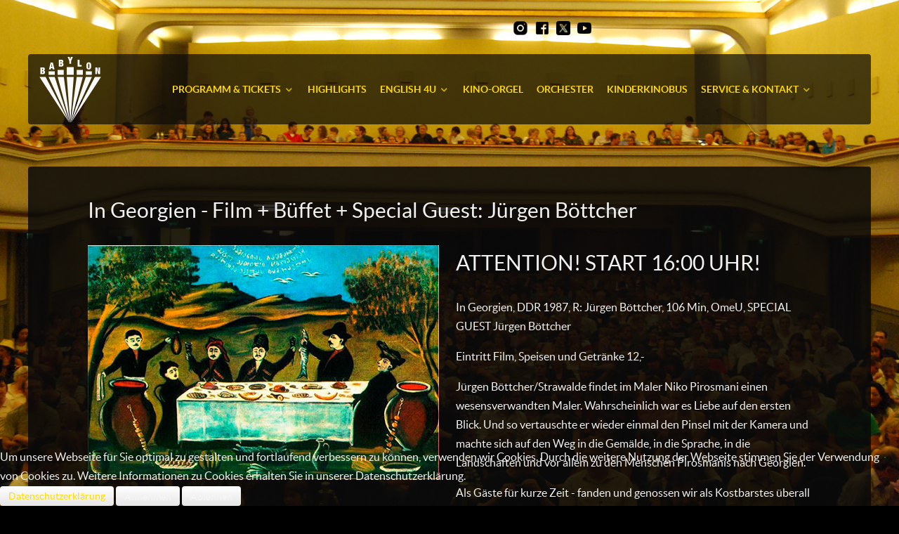

--- FILE ---
content_type: text/html; charset=utf-8
request_url: https://babylonberlin.eu/film/4844-in-georgien-film-b-ffet
body_size: 12848
content:
                    <!DOCTYPE html>
<html lang="de-DE" dir="ltr">
        

<head>
<script type="text/javascript">  (function(){   function blockCookies(disableCookies, disableLocal, disableSession){   if(disableCookies == 1){   if(!document.__defineGetter__){   Object.defineProperty(document, 'cookie',{   get: function(){ return ''; },   set: function(){ return true;}   });   }else{   var oldSetter = document.__lookupSetter__('cookie');   if(oldSetter) {   Object.defineProperty(document, 'cookie', {   get: function(){ return ''; },   set: function(v){   if(v.match(/reDimCookieHint\=/)) {   oldSetter.call(document, v);   }   return true;   }   });   }   }   var cookies = document.cookie.split(';');   for (var i = 0; i < cookies.length; i++) {   var cookie = cookies[i];   var pos = cookie.indexOf('=');   var name = '';   if(pos > -1){   name = cookie.substr(0, pos);   }else{   name = cookie;   }   if(name.match(/reDimCookieHint/)) {   document.cookie = name + '=; expires=Thu, 01 Jan 1970 00:00:00 GMT';   }   }   }   if(disableLocal == 1){   window.localStorage.clear();   window.localStorage.__proto__ = Object.create(window.Storage.prototype);   window.localStorage.__proto__.setItem = function(){ return undefined; };   }   if(disableSession == 1){   window.sessionStorage.clear();   window.sessionStorage.__proto__ = Object.create(window.Storage.prototype);   window.sessionStorage.__proto__.setItem = function(){ return undefined; };   }   }   blockCookies(1,1,1);   }());   </script>


    
            <meta name="viewport" content="width=device-width, initial-scale=1.0">
        <meta http-equiv="X-UA-Compatible" content="IE=edge" />
        

        
            
         <meta charset="utf-8" />
	<base href="https://babylonberlin.eu/film/4844-in-georgien-film-b-ffet" />
	<meta name="keywords" content="Kino,Babylon,Berlin,Festival, Veranstaltung,Cinemaperitivo,Indogerman,Anime,Kinoorgel,Stummfilm,Kino Babylon,Rosa-Luxemburg-Straße 30,Timothy Grossman," />
	<meta name="description" content="Kino Babylon" />
	<meta name="generator" content="Joomla! - Open Source Content Management" />
	<title>BABYLON in Berlin - In Georgien - Film + Büffet + Special Guest: Jürgen Böttcher</title>
	<link href="/templates/g5_helium/favicon.ico" rel="shortcut icon" type="image/vnd.microsoft.icon" />
	<link href="/index.php?option=com_ajax&plugin=arktypography&format=json" rel="stylesheet" />
	<link href="/media/system/css/modal.css?1798a674e0e7b22363cd02cfe85449e1" rel="stylesheet" />
	<link href="/media/gantry5/engines/nucleus/css-compiled/nucleus.css" rel="stylesheet" />
	<link href="/templates/g5_helium/custom/css-compiled/helium_34.css" rel="stylesheet" />
	<link href="/media/gantry5/assets/css/bootstrap-gantry.css" rel="stylesheet" />
	<link href="/media/gantry5/engines/nucleus/css-compiled/joomla.css" rel="stylesheet" />
	<link href="/media/jui/css/icomoon.css" rel="stylesheet" />
	<link href="/media/gantry5/assets/css/font-awesome.min.css" rel="stylesheet" />
	<link href="/templates/g5_helium/custom/css-compiled/helium-joomla_34.css" rel="stylesheet" />
	<link href="/templates/g5_helium/custom/css-compiled/custom_34.css" rel="stylesheet" />
	<link href="https://babylonberlin.eu/media/editors/arkeditor/css/squeezebox.css" rel="stylesheet" />
	<link href="/plugins/system/cookiehint/css/babylon_cookies.css?1798a674e0e7b22363cd02cfe85449e1" rel="stylesheet" />
	<style>
#redim-cookiehint-bottom {position: fixed; z-index: 99999; left: 0px; right: 0px; bottom: 0px; top: auto !important;}
	</style>
	<script type="application/json" class="joomla-script-options new">{"csrf.token":"8e4ef16a748e67bfcce4ceccc7691591","system.paths":{"root":"","base":""}}</script>
	<script src="/media/system/js/mootools-core.js?1798a674e0e7b22363cd02cfe85449e1"></script>
	<script src="/media/system/js/core.js?1798a674e0e7b22363cd02cfe85449e1"></script>
	<script src="/media/system/js/mootools-more.js?1798a674e0e7b22363cd02cfe85449e1"></script>
	<script src="/media/system/js/modal.js?1798a674e0e7b22363cd02cfe85449e1"></script>
	<script src="/media/jui/js/jquery.min.js?1798a674e0e7b22363cd02cfe85449e1"></script>
	<script src="/media/jui/js/jquery-noconflict.js?1798a674e0e7b22363cd02cfe85449e1"></script>
	<script src="/media/jui/js/jquery-migrate.min.js?1798a674e0e7b22363cd02cfe85449e1"></script>
	<script src="/media/system/js/caption.js?1798a674e0e7b22363cd02cfe85449e1"></script>
	<script src="/media/jui/js/bootstrap.min.js?1798a674e0e7b22363cd02cfe85449e1"></script>
	<script src="https://babylonberlin.eu/media/editors/arkeditor/js/jquery.easing.min.js"></script>
	<script src="https://babylonberlin.eu/media/editors/arkeditor/js/squeezebox.min.js"></script>
	<script>

		jQuery(function($) {
			SqueezeBox.initialize({});
			initSqueezeBox();
			$(document).on('subform-row-add', initSqueezeBox);

			function initSqueezeBox(event, container)
			{
				SqueezeBox.assign($(container || document).find('a.modal').get(), {
					parse: 'rel'
				});
			}
		});

		window.jModalClose = function () {
			SqueezeBox.close();
		};

		// Add extra modal close functionality for tinyMCE-based editors
		document.onreadystatechange = function () {
			if (document.readyState == 'interactive' && typeof tinyMCE != 'undefined' && tinyMCE)
			{
				if (typeof window.jModalClose_no_tinyMCE === 'undefined')
				{
					window.jModalClose_no_tinyMCE = typeof(jModalClose) == 'function'  ?  jModalClose  :  false;

					jModalClose = function () {
						if (window.jModalClose_no_tinyMCE) window.jModalClose_no_tinyMCE.apply(this, arguments);
						tinyMCE.activeEditor.windowManager.close();
					};
				}

				if (typeof window.SqueezeBoxClose_no_tinyMCE === 'undefined')
				{
					if (typeof(SqueezeBox) == 'undefined')  SqueezeBox = {};
					window.SqueezeBoxClose_no_tinyMCE = typeof(SqueezeBox.close) == 'function'  ?  SqueezeBox.close  :  false;

					SqueezeBox.close = function () {
						if (window.SqueezeBoxClose_no_tinyMCE)  window.SqueezeBoxClose_no_tinyMCE.apply(this, arguments);
						tinyMCE.activeEditor.windowManager.close();
					};
				}
			}
		};
		jQuery(window).on('load',  function() {
				new JCaption('img.caption');
			});(function()
				{
					if(typeof jQuery == 'undefined')
						return;
					
					jQuery(function($)
					{
						if($.fn.squeezeBox)
						{
							$( 'a.modal' ).squeezeBox({ parse: 'rel' });
				
							$( 'img.modal' ).each( function( i, el )
							{
								$(el).squeezeBox({
									handler: 'image',
									url: $( el ).attr( 'src' )
								});
							})
						}
						else if(typeof(SqueezeBox) !== 'undefined')
						{
							$( 'img.modal' ).each( function( i, el )
							{
								SqueezeBox.assign( el, 
								{
									handler: 'image',
									url: $( el ).attr( 'src' )
								});
							});
						}
						
						function jModalClose() 
						{
							if(typeof(SqueezeBox) == 'object')
								SqueezeBox.close();
							else
								ARK.squeezeBox.close();
						}
					
					});
				})();
	</script>
	<!-- Joomla Facebook Integration Begin -->
<script type='text/javascript'>
!function(f,b,e,v,n,t,s){if(f.fbq)return;n=f.fbq=function(){n.callMethod?
n.callMethod.apply(n,arguments):n.queue.push(arguments)};if(!f._fbq)f._fbq=n;
n.push=n;n.loaded=!0;n.version='2.0';n.queue=[];t=b.createElement(e);t.async=!0;
t.src=v;s=b.getElementsByTagName(e)[0];s.parentNode.insertBefore(t,s)}(window,
document,'script','https://connect.facebook.net/en_US/fbevents.js');
fbq('init', '2239108419464748', {}, {agent: 'pljoomla'});
fbq('track', 'PageView');
</script>
<noscript>
<img height="1" width="1" style="display:none" alt="fbpx"
src="https://www.facebook.com/tr?id=2239108419464748&ev=PageView&noscript=1"/>
</noscript>
<!-- DO NOT MODIFY -->
<!-- Joomla Facebook Integration end -->

    
                
</head>

    <body class="gantry g-helium-style site com_content view-article no-layout no-task dir-ltr itemid-286 outline-34 g-offcanvas-left g-home-particles g-style-preset5" id="body">
        
                    

        <div id="g-offcanvas"  data-g-offcanvas-swipe="1" data-g-offcanvas-css3="1">
                        <div class="g-grid">                        

        <div class="g-block size-100">
             <div id="mobile-menu-9011-particle" class="g-content g-particle">            <div id="g-mobilemenu-container" data-g-menu-breakpoint="50em"></div>
            </div>
        </div>
            </div>
                    <div class="g-grid">                        

        <div class="g-block size-100">
             <div class="g-content">
                                    <div class="platform-content"><div class="moduletable ">
						<style type="text/css">
body {background-image: url("https://babylonberlin.eu/images/babylonwebvorne.jpg") ; background-attachment:fixed ; background-position:center top ; background-repeat:no-repeat ; background-color:transparent ;}
</style>		</div></div>
            
        </div>
        </div>
            </div>
    </div>
        <div id="g-page-surround">
            <div class="g-offcanvas-hide g-offcanvas-toggle" role="navigation" data-offcanvas-toggle aria-controls="g-offcanvas" aria-expanded="false"><i class="fa fa-fw fa-bars"></i></div>                        

                                                        
                <section id="g-navigation" class="navbg">
                <div class="g-container">                                <div class="g-grid">                        

        <div class="g-block size-25">
             <div class="spacer"></div>
        </div>
                    

        <div class="g-block size-25 visible-phone">
             <div id="logo-8750-particle" class="g-content g-particle">            <a href="/" target="_self" title="" aria-label="" rel="home" class="g-logo g-logo-helium babylon">
                        <?xml version="1.0" encoding="UTF-8" ?>
<!DOCTYPE svg PUBLIC "-//W3C//DTD SVG 1.1//EN" "https://www.w3.org/Graphics/SVG/1.1/DTD/svg11.dtd">
<svg width="1147pt" height="1225pt" viewBox="0 0 1147 1225" version="1.1" xmlns="https://www.w3.org/2000/svg">
<g id="#000000ff">
</g>
<g id="#ffffffff">
<path fill="#ffffff" opacity="0.98" d=" M 526.35 13.08 C 537.97 13.09 549.60 13.08 561.22 13.09 C 565.32 27.54 569.31 42.03 573.46 56.47 C 577.61 42.03 581.60 27.54 585.70 13.09 C 597.50 13.09 609.29 13.08 621.09 13.09 C 611.23 36.53 601.39 59.98 591.52 83.42 C 590.66 85.55 589.39 87.66 589.59 90.05 C 589.63 105.58 589.60 121.11 589.61 136.64 C 578.85 136.64 568.09 136.64 557.34 136.64 C 557.25 120.44 557.50 104.22 557.22 88.03 C 547.13 62.98 536.61 38.08 526.35 13.08 Z" />
<path fill="#ffffff" opacity="0.98" d=" M 365.75 63.81 C 382.49 63.83 399.23 63.80 415.97 63.82 C 424.67 63.97 434.12 66.03 440.24 72.70 C 446.95 79.58 448.97 89.80 447.87 99.10 C 447.08 106.13 444.37 113.36 438.67 117.87 C 435.82 120.29 432.24 121.57 428.65 122.40 C 436.11 123.22 443.29 127.25 447.12 133.83 C 452.42 142.86 452.53 154.03 449.98 163.95 C 448.04 171.80 442.92 178.94 435.74 182.79 C 429.15 186.49 421.41 187.35 413.98 187.36 C 397.90 187.35 381.83 187.36 365.76 187.36 C 365.76 146.17 365.76 104.99 365.75 63.81 M 397.97 87.09 C 397.98 95.46 397.97 103.84 397.98 112.21 C 401.63 112.09 405.36 112.61 408.95 111.76 C 412.76 110.66 414.87 106.76 415.57 103.10 C 416.45 98.25 415.50 92.67 411.81 89.16 C 407.98 85.88 402.56 87.41 397.97 87.09 M 397.97 134.12 C 397.98 144.11 397.97 154.09 397.98 164.08 C 403.16 163.73 409.23 165.39 413.56 161.67 C 418.13 157.98 418.64 151.48 418.15 146.04 C 417.82 140.81 414.36 135.50 409.05 134.33 C 405.37 133.85 401.66 134.20 397.97 134.12 Z" />
<path fill="#ffffff" opacity="0.98" d=" M 708.89 63.59 C 719.65 63.59 730.41 63.59 741.17 63.58 C 741.17 95.98 741.16 128.37 741.17 160.76 C 754.35 160.75 767.54 160.77 780.73 160.74 C 780.76 169.54 780.73 178.33 780.75 187.13 C 756.79 187.15 732.84 187.13 708.89 187.14 C 708.89 145.95 708.89 104.77 708.89 63.59 Z" />
<path fill="#ffffff" opacity="0.98" d=" M 897.58 113.72 C 908.59 111.82 920.33 111.97 930.82 116.14 C 938.30 119.04 944.13 125.23 947.48 132.43 C 952.22 142.60 953.35 153.96 954.04 165.03 C 954.62 179.29 954.49 193.72 951.80 207.78 C 949.76 217.70 945.69 228.11 936.99 234.01 C 928.24 239.83 917.27 240.64 907.06 240.40 C 896.98 240.04 885.99 237.85 878.85 230.14 C 871.06 221.70 868.50 209.94 867.18 198.88 C 865.68 184.94 865.68 170.84 866.94 156.89 C 868.12 145.86 870.26 134.27 877.29 125.33 C 882.16 118.91 889.81 115.23 897.58 113.72 M 906.21 135.20 C 902.79 136.60 901.65 140.53 900.92 143.81 C 899.63 150.82 899.61 157.97 899.43 165.07 C 899.34 177.40 899.16 189.74 899.95 202.05 C 900.44 206.94 900.66 212.25 903.61 216.41 C 907.18 220.54 915.24 220.02 917.65 214.85 C 920.00 209.59 920.29 203.69 920.66 198.02 C 921.18 183.69 921.20 169.33 920.62 155.00 C 920.23 149.41 919.95 143.57 917.50 138.43 C 915.47 134.40 910.08 133.60 906.21 135.20 Z" />
<path fill="#ffffff" opacity="0.98" d=" M 216.85 114.32 C 230.36 114.31 243.87 114.33 257.38 114.31 C 267.44 155.50 277.46 196.70 287.50 237.89 C 276.05 237.87 264.60 237.90 253.14 237.88 C 252.07 230.67 250.95 223.46 249.87 216.25 C 241.37 216.23 232.87 216.24 224.37 216.25 C 223.27 223.46 222.18 230.67 221.08 237.88 C 209.81 237.90 198.54 237.86 187.27 237.90 C 197.09 196.70 206.99 155.51 216.85 114.32 M 228.19 191.97 C 234.14 191.96 240.10 191.98 246.06 191.96 C 243.04 174.46 240.25 156.92 237.13 139.45 C 233.95 156.92 231.20 174.47 228.19 191.97 Z" />
<path fill="#ffffff" opacity="0.98" d=" M 510.66 198.36 C 552.75 198.30 594.84 198.36 636.93 198.33 C 636.94 244.71 636.93 291.08 636.93 337.46 C 594.85 337.45 552.76 337.46 510.68 337.46 C 510.67 291.09 510.70 244.73 510.66 198.36 Z" />
<path fill="#ffffff" opacity="0.98" d=" M 30.22 202.73 C 46.80 202.72 63.39 202.70 79.97 202.74 C 88.76 202.84 98.34 204.79 104.57 211.47 C 110.66 217.58 112.95 226.51 112.59 234.93 C 112.26 242.62 109.94 250.76 104.03 256.04 C 100.95 258.95 96.90 260.50 92.83 261.42 C 100.83 261.91 108.42 266.63 112.17 273.74 C 116.99 282.84 116.91 293.76 114.28 303.51 C 112.27 311.00 107.35 317.77 100.52 321.54 C 94.04 325.29 86.38 326.23 79.02 326.28 C 62.75 326.29 46.49 326.28 30.22 326.28 C 30.22 285.09 30.22 243.91 30.22 202.73 M 62.45 226.02 C 62.47 234.39 62.44 242.75 62.46 251.11 C 67.19 250.75 72.87 252.40 76.70 248.78 C 81.71 243.28 81.60 233.80 76.58 228.35 C 72.80 224.76 67.14 226.27 62.45 226.02 M 62.45 273.05 C 62.48 283.04 62.43 293.03 62.47 303.02 C 66.03 302.96 69.60 303.21 73.14 302.85 C 78.07 302.09 81.67 297.59 82.35 292.81 C 83.37 286.76 82.95 279.31 77.67 275.25 C 73.40 271.72 67.50 273.41 62.45 273.05 Z" />
<path fill="#ffffff" opacity="0.98" d=" M 1029.54 203.04 C 1041.56 203.05 1053.57 203.03 1065.59 203.06 C 1072.57 228.55 1079.39 254.09 1086.52 279.54 C 1086.67 254.04 1086.55 228.54 1086.59 203.05 C 1096.64 203.04 1106.69 203.04 1116.75 203.05 C 1116.73 244.24 1116.75 285.42 1116.74 326.61 C 1104.96 326.60 1093.18 326.61 1081.41 326.61 C 1074.21 300.76 1066.72 275.00 1059.74 249.10 C 1059.62 274.93 1059.72 300.77 1059.68 326.61 C 1049.63 326.60 1039.58 326.62 1029.54 326.59 C 1029.55 285.41 1029.54 244.23 1029.54 203.04 Z" />
<path fill="#ffffff" opacity="0.98" d=" M 345.18 248.75 C 382.34 248.75 419.51 248.77 456.67 248.74 C 456.71 278.37 456.68 307.99 456.68 337.61 C 419.52 337.61 382.35 337.60 345.19 337.61 C 345.17 307.99 345.18 278.37 345.18 248.75 Z" />
<path fill="#ffffff" opacity="0.98" d=" M 690.93 248.76 C 728.10 248.75 765.27 248.76 802.44 248.75 C 802.44 278.37 802.42 307.98 802.45 337.60 C 765.27 337.62 728.10 337.60 690.93 337.61 C 690.93 307.99 690.93 278.37 690.93 248.76 Z" />
<path fill="#ffffff" opacity="0.98" d=" M 180.42 274.19 C 217.34 274.17 254.26 274.18 291.19 274.18 C 291.19 295.27 291.18 316.36 291.19 337.46 C 254.27 337.46 217.36 337.45 180.44 337.46 C 180.41 316.37 180.44 295.28 180.42 274.19 Z" />
<path fill="#ffffff" opacity="0.98" d=" M 856.42 274.19 C 893.31 274.17 930.19 274.18 967.07 274.18 C 967.07 295.27 967.06 316.36 967.08 337.46 C 930.20 337.46 893.32 337.45 856.44 337.46 C 856.42 316.37 856.44 295.28 856.42 274.19 Z" />
<path fill="#ffffff" opacity="0.98" d=" M 15.28 375.20 C 52.27 375.47 89.27 375.23 126.26 375.33 C 255.30 624.43 384.40 873.50 513.45 1122.59 C 527.89 1150.69 542.72 1178.60 556.91 1206.81 C 552.66 1201.71 549.55 1195.75 545.76 1190.31 C 368.93 918.61 192.12 646.89 15.28 375.20 Z" />
<path fill="#ffffff" opacity="0.98" d=" M 180.22 375.32 C 217.20 375.31 254.18 375.33 291.16 375.31 C 377.07 638.29 462.94 901.28 548.84 1164.26 C 553.36 1178.45 558.30 1192.53 562.56 1206.80 C 559.00 1200.89 556.67 1194.33 553.61 1188.15 C 429.15 917.21 304.69 646.26 180.22 375.32 Z" />
<path fill="#ffffff" opacity="0.98" d=" M 345.19 375.32 C 382.31 375.31 419.44 375.33 456.56 375.31 C 493.39 649.19 530.22 923.06 567.05 1196.93 C 567.40 1200.24 568.22 1203.52 568.08 1206.88 C 556.82 1166.53 546.34 1125.95 535.38 1085.51 C 471.98 848.78 408.59 612.05 345.19 375.32 Z" />
<path fill="#ffffff" opacity="0.98" d=" M 510.59 375.33 C 552.73 375.30 594.87 375.33 637.01 375.32 C 616.31 648.89 595.55 922.47 574.82 1196.04 C 574.41 1199.64 574.63 1203.34 573.66 1206.87 C 569.44 1155.26 565.81 1103.59 561.80 1051.96 C 544.73 826.42 527.69 600.87 510.59 375.33 Z" />
<path fill="#ffffff" opacity="0.98" d=" M 691.07 375.32 C 728.20 375.33 765.32 375.30 802.45 375.33 C 728.85 649.92 655.32 924.53 581.74 1199.12 C 581.02 1201.74 580.52 1204.45 579.30 1206.91 C 585.28 1159.93 591.89 1113.01 598.12 1066.05 C 629.10 835.81 660.09 605.56 691.07 375.32 Z" />
<path fill="#ffffff" opacity="0.98" d=" M 856.46 375.32 C 893.40 375.32 930.34 375.32 967.28 375.32 C 847.80 635.45 728.32 895.58 608.83 1155.71 C 600.85 1172.73 593.38 1190.02 585.09 1206.89 C 586.81 1199.48 589.70 1192.39 591.90 1185.12 C 680.08 915.18 768.27 645.25 856.46 375.32 Z" />
<path fill="#ffffff" opacity="0.98" d=" M 1021.21 375.31 C 1058.16 375.32 1095.12 375.32 1132.07 375.32 C 956.45 645.25 780.81 915.16 605.18 1185.09 C 600.32 1192.26 595.99 1199.82 590.79 1206.74 C 598.09 1191.31 606.43 1176.36 614.13 1161.11 C 749.83 899.18 885.51 637.24 1021.21 375.31 Z" />
</g>
</svg>
            </a>
            </div>
        </div>
                    

        <div class="g-block size-25">
             <div class="spacer"></div>
        </div>
                    

        <div class="g-block size-25">
             <div id="custom-6134-particle" class="g-content g-particle">            <div style="width: 100%;   display: flex; align-items: center; justify-content: center;">
    
    <a href="https://www.instagram.com/babylonberlin/" target="_blank" rel="noopener noreferrer" style="margin-right:0.4rem;">
       <img width="24" height="24" src="https://img.icons8.com/ios-glyphs/30/instagram-new.png" alt="instagram-new"/>
    </a>

    <a href="https://www.facebook.com/babylonberlin" target="_blank" rel="noopener noreferrer" style="margin-right:0.4rem;">
        <img width="24" height="24" src="https://img.icons8.com/ios-glyphs/30/facebook.png" alt="facebook"/>
    </a>
<a href="https://twitter.com/BABYLON_Berlin" target="_blank" rel="noopener noreferrer" style="margin-right:0.4rem;">
        <img width="24" height="24" src="https://img.icons8.com/ios-filled/50/twitterx.png" alt="twitterx"/>
    </a>

    <a href="https://www.youtube.com/channel/UC7s0Z58R2nKnCtE5NyfjyAg?view_as=subscriber" target="_blank" rel="noopener noreferrer" style="margin-right:0.4rem;">
        <img width="24" height="24" src="https://img.icons8.com/material-rounded/24/youtube-play.png" alt="youtube-play"/>
    </a>
</div>
            </div>
        </div>
            </div>
                            <div class="g-grid">                        

        <div id="logo" class="g-block size-10 hidden-phone">
             <div id="logo-9128-particle" class="g-content g-particle">            <a href="/" target="_self" title="" aria-label="" rel="home" class="g-logo g-logo-helium babylon">
                        <?xml version="1.0" encoding="UTF-8" ?>
<!DOCTYPE svg PUBLIC "-//W3C//DTD SVG 1.1//EN" "https://www.w3.org/Graphics/SVG/1.1/DTD/svg11.dtd">
<svg width="1147pt" height="1225pt" viewBox="0 0 1147 1225" version="1.1" xmlns="https://www.w3.org/2000/svg">
<g id="#000000ff">
</g>
<g id="#ffffffff">
<path fill="#ffffff" opacity="0.98" d=" M 526.35 13.08 C 537.97 13.09 549.60 13.08 561.22 13.09 C 565.32 27.54 569.31 42.03 573.46 56.47 C 577.61 42.03 581.60 27.54 585.70 13.09 C 597.50 13.09 609.29 13.08 621.09 13.09 C 611.23 36.53 601.39 59.98 591.52 83.42 C 590.66 85.55 589.39 87.66 589.59 90.05 C 589.63 105.58 589.60 121.11 589.61 136.64 C 578.85 136.64 568.09 136.64 557.34 136.64 C 557.25 120.44 557.50 104.22 557.22 88.03 C 547.13 62.98 536.61 38.08 526.35 13.08 Z" />
<path fill="#ffffff" opacity="0.98" d=" M 365.75 63.81 C 382.49 63.83 399.23 63.80 415.97 63.82 C 424.67 63.97 434.12 66.03 440.24 72.70 C 446.95 79.58 448.97 89.80 447.87 99.10 C 447.08 106.13 444.37 113.36 438.67 117.87 C 435.82 120.29 432.24 121.57 428.65 122.40 C 436.11 123.22 443.29 127.25 447.12 133.83 C 452.42 142.86 452.53 154.03 449.98 163.95 C 448.04 171.80 442.92 178.94 435.74 182.79 C 429.15 186.49 421.41 187.35 413.98 187.36 C 397.90 187.35 381.83 187.36 365.76 187.36 C 365.76 146.17 365.76 104.99 365.75 63.81 M 397.97 87.09 C 397.98 95.46 397.97 103.84 397.98 112.21 C 401.63 112.09 405.36 112.61 408.95 111.76 C 412.76 110.66 414.87 106.76 415.57 103.10 C 416.45 98.25 415.50 92.67 411.81 89.16 C 407.98 85.88 402.56 87.41 397.97 87.09 M 397.97 134.12 C 397.98 144.11 397.97 154.09 397.98 164.08 C 403.16 163.73 409.23 165.39 413.56 161.67 C 418.13 157.98 418.64 151.48 418.15 146.04 C 417.82 140.81 414.36 135.50 409.05 134.33 C 405.37 133.85 401.66 134.20 397.97 134.12 Z" />
<path fill="#ffffff" opacity="0.98" d=" M 708.89 63.59 C 719.65 63.59 730.41 63.59 741.17 63.58 C 741.17 95.98 741.16 128.37 741.17 160.76 C 754.35 160.75 767.54 160.77 780.73 160.74 C 780.76 169.54 780.73 178.33 780.75 187.13 C 756.79 187.15 732.84 187.13 708.89 187.14 C 708.89 145.95 708.89 104.77 708.89 63.59 Z" />
<path fill="#ffffff" opacity="0.98" d=" M 897.58 113.72 C 908.59 111.82 920.33 111.97 930.82 116.14 C 938.30 119.04 944.13 125.23 947.48 132.43 C 952.22 142.60 953.35 153.96 954.04 165.03 C 954.62 179.29 954.49 193.72 951.80 207.78 C 949.76 217.70 945.69 228.11 936.99 234.01 C 928.24 239.83 917.27 240.64 907.06 240.40 C 896.98 240.04 885.99 237.85 878.85 230.14 C 871.06 221.70 868.50 209.94 867.18 198.88 C 865.68 184.94 865.68 170.84 866.94 156.89 C 868.12 145.86 870.26 134.27 877.29 125.33 C 882.16 118.91 889.81 115.23 897.58 113.72 M 906.21 135.20 C 902.79 136.60 901.65 140.53 900.92 143.81 C 899.63 150.82 899.61 157.97 899.43 165.07 C 899.34 177.40 899.16 189.74 899.95 202.05 C 900.44 206.94 900.66 212.25 903.61 216.41 C 907.18 220.54 915.24 220.02 917.65 214.85 C 920.00 209.59 920.29 203.69 920.66 198.02 C 921.18 183.69 921.20 169.33 920.62 155.00 C 920.23 149.41 919.95 143.57 917.50 138.43 C 915.47 134.40 910.08 133.60 906.21 135.20 Z" />
<path fill="#ffffff" opacity="0.98" d=" M 216.85 114.32 C 230.36 114.31 243.87 114.33 257.38 114.31 C 267.44 155.50 277.46 196.70 287.50 237.89 C 276.05 237.87 264.60 237.90 253.14 237.88 C 252.07 230.67 250.95 223.46 249.87 216.25 C 241.37 216.23 232.87 216.24 224.37 216.25 C 223.27 223.46 222.18 230.67 221.08 237.88 C 209.81 237.90 198.54 237.86 187.27 237.90 C 197.09 196.70 206.99 155.51 216.85 114.32 M 228.19 191.97 C 234.14 191.96 240.10 191.98 246.06 191.96 C 243.04 174.46 240.25 156.92 237.13 139.45 C 233.95 156.92 231.20 174.47 228.19 191.97 Z" />
<path fill="#ffffff" opacity="0.98" d=" M 510.66 198.36 C 552.75 198.30 594.84 198.36 636.93 198.33 C 636.94 244.71 636.93 291.08 636.93 337.46 C 594.85 337.45 552.76 337.46 510.68 337.46 C 510.67 291.09 510.70 244.73 510.66 198.36 Z" />
<path fill="#ffffff" opacity="0.98" d=" M 30.22 202.73 C 46.80 202.72 63.39 202.70 79.97 202.74 C 88.76 202.84 98.34 204.79 104.57 211.47 C 110.66 217.58 112.95 226.51 112.59 234.93 C 112.26 242.62 109.94 250.76 104.03 256.04 C 100.95 258.95 96.90 260.50 92.83 261.42 C 100.83 261.91 108.42 266.63 112.17 273.74 C 116.99 282.84 116.91 293.76 114.28 303.51 C 112.27 311.00 107.35 317.77 100.52 321.54 C 94.04 325.29 86.38 326.23 79.02 326.28 C 62.75 326.29 46.49 326.28 30.22 326.28 C 30.22 285.09 30.22 243.91 30.22 202.73 M 62.45 226.02 C 62.47 234.39 62.44 242.75 62.46 251.11 C 67.19 250.75 72.87 252.40 76.70 248.78 C 81.71 243.28 81.60 233.80 76.58 228.35 C 72.80 224.76 67.14 226.27 62.45 226.02 M 62.45 273.05 C 62.48 283.04 62.43 293.03 62.47 303.02 C 66.03 302.96 69.60 303.21 73.14 302.85 C 78.07 302.09 81.67 297.59 82.35 292.81 C 83.37 286.76 82.95 279.31 77.67 275.25 C 73.40 271.72 67.50 273.41 62.45 273.05 Z" />
<path fill="#ffffff" opacity="0.98" d=" M 1029.54 203.04 C 1041.56 203.05 1053.57 203.03 1065.59 203.06 C 1072.57 228.55 1079.39 254.09 1086.52 279.54 C 1086.67 254.04 1086.55 228.54 1086.59 203.05 C 1096.64 203.04 1106.69 203.04 1116.75 203.05 C 1116.73 244.24 1116.75 285.42 1116.74 326.61 C 1104.96 326.60 1093.18 326.61 1081.41 326.61 C 1074.21 300.76 1066.72 275.00 1059.74 249.10 C 1059.62 274.93 1059.72 300.77 1059.68 326.61 C 1049.63 326.60 1039.58 326.62 1029.54 326.59 C 1029.55 285.41 1029.54 244.23 1029.54 203.04 Z" />
<path fill="#ffffff" opacity="0.98" d=" M 345.18 248.75 C 382.34 248.75 419.51 248.77 456.67 248.74 C 456.71 278.37 456.68 307.99 456.68 337.61 C 419.52 337.61 382.35 337.60 345.19 337.61 C 345.17 307.99 345.18 278.37 345.18 248.75 Z" />
<path fill="#ffffff" opacity="0.98" d=" M 690.93 248.76 C 728.10 248.75 765.27 248.76 802.44 248.75 C 802.44 278.37 802.42 307.98 802.45 337.60 C 765.27 337.62 728.10 337.60 690.93 337.61 C 690.93 307.99 690.93 278.37 690.93 248.76 Z" />
<path fill="#ffffff" opacity="0.98" d=" M 180.42 274.19 C 217.34 274.17 254.26 274.18 291.19 274.18 C 291.19 295.27 291.18 316.36 291.19 337.46 C 254.27 337.46 217.36 337.45 180.44 337.46 C 180.41 316.37 180.44 295.28 180.42 274.19 Z" />
<path fill="#ffffff" opacity="0.98" d=" M 856.42 274.19 C 893.31 274.17 930.19 274.18 967.07 274.18 C 967.07 295.27 967.06 316.36 967.08 337.46 C 930.20 337.46 893.32 337.45 856.44 337.46 C 856.42 316.37 856.44 295.28 856.42 274.19 Z" />
<path fill="#ffffff" opacity="0.98" d=" M 15.28 375.20 C 52.27 375.47 89.27 375.23 126.26 375.33 C 255.30 624.43 384.40 873.50 513.45 1122.59 C 527.89 1150.69 542.72 1178.60 556.91 1206.81 C 552.66 1201.71 549.55 1195.75 545.76 1190.31 C 368.93 918.61 192.12 646.89 15.28 375.20 Z" />
<path fill="#ffffff" opacity="0.98" d=" M 180.22 375.32 C 217.20 375.31 254.18 375.33 291.16 375.31 C 377.07 638.29 462.94 901.28 548.84 1164.26 C 553.36 1178.45 558.30 1192.53 562.56 1206.80 C 559.00 1200.89 556.67 1194.33 553.61 1188.15 C 429.15 917.21 304.69 646.26 180.22 375.32 Z" />
<path fill="#ffffff" opacity="0.98" d=" M 345.19 375.32 C 382.31 375.31 419.44 375.33 456.56 375.31 C 493.39 649.19 530.22 923.06 567.05 1196.93 C 567.40 1200.24 568.22 1203.52 568.08 1206.88 C 556.82 1166.53 546.34 1125.95 535.38 1085.51 C 471.98 848.78 408.59 612.05 345.19 375.32 Z" />
<path fill="#ffffff" opacity="0.98" d=" M 510.59 375.33 C 552.73 375.30 594.87 375.33 637.01 375.32 C 616.31 648.89 595.55 922.47 574.82 1196.04 C 574.41 1199.64 574.63 1203.34 573.66 1206.87 C 569.44 1155.26 565.81 1103.59 561.80 1051.96 C 544.73 826.42 527.69 600.87 510.59 375.33 Z" />
<path fill="#ffffff" opacity="0.98" d=" M 691.07 375.32 C 728.20 375.33 765.32 375.30 802.45 375.33 C 728.85 649.92 655.32 924.53 581.74 1199.12 C 581.02 1201.74 580.52 1204.45 579.30 1206.91 C 585.28 1159.93 591.89 1113.01 598.12 1066.05 C 629.10 835.81 660.09 605.56 691.07 375.32 Z" />
<path fill="#ffffff" opacity="0.98" d=" M 856.46 375.32 C 893.40 375.32 930.34 375.32 967.28 375.32 C 847.80 635.45 728.32 895.58 608.83 1155.71 C 600.85 1172.73 593.38 1190.02 585.09 1206.89 C 586.81 1199.48 589.70 1192.39 591.90 1185.12 C 680.08 915.18 768.27 645.25 856.46 375.32 Z" />
<path fill="#ffffff" opacity="0.98" d=" M 1021.21 375.31 C 1058.16 375.32 1095.12 375.32 1132.07 375.32 C 956.45 645.25 780.81 915.16 605.18 1185.09 C 600.32 1192.26 595.99 1199.82 590.79 1206.74 C 598.09 1191.31 606.43 1176.36 614.13 1161.11 C 749.83 899.18 885.51 637.24 1021.21 375.31 Z" />
</g>
</svg>
            </a>
            </div>
        </div>
                    

        <div id="main_menu" class="g-block size-90">
             <div id="menu-5616-particle" class="g-content g-particle">            <nav class="g-main-nav" data-g-mobile-target data-g-hover-expand="true">
        <ul class="g-toplevel">
                                                                                                                
        
                
        
                
        
        <li class="g-menu-item g-menu-item-type-component g-menu-item-101 g-parent g-standard g-menu-item-link-parent ">
                            <a class="g-menu-item-container" href="/programm">
                                                                <span class="g-menu-item-content">
                                    <span class="g-menu-item-title">PROGRAMM &amp; TICKETS</span>
            
                    </span>
                    <span class="g-menu-parent-indicator" data-g-menuparent=""></span>                            </a>
                                                                            <ul class="g-dropdown g-inactive g-fade-in-up g-dropdown-right">
            <li class="g-dropdown-column">
                        <div class="g-grid">
                        <div class="g-block size-100">
            <ul class="g-sublevel">
                <li class="g-level-1 g-go-back">
                    <a class="g-menu-item-container" href="#" data-g-menuparent=""><span>Back</span></a>
                </li>
                                                                                                                    
        
                
        
                
        
        <li class="g-menu-item g-menu-item-type-component g-menu-item-122  ">
                            <a class="g-menu-item-container" href="/programm/heute">
                                                                <span class="g-menu-item-content">
                                    <span class="g-menu-item-title">HEUTE</span>
            
                    </span>
                                                </a>
                                </li>
    
                                                                                                
        
                
        
                
        
        <li class="g-menu-item g-menu-item-type-component g-menu-item-123  ">
                            <a class="g-menu-item-container" href="/programm/demnaechst">
                                                                <span class="g-menu-item-content">
                                    <span class="g-menu-item-title">DEMNÄCHST</span>
            
                    </span>
                                                </a>
                                </li>
    
                                                                                                
        
                
        
                
        
        <li class="g-menu-item g-menu-item-type-component g-menu-item-124 g-parent g-menu-item-link-parent ">
                            <a class="g-menu-item-container" href="/programm/filmreihen">
                                                                <span class="g-menu-item-content">
                                    <span class="g-menu-item-title">FILMREIHEN</span>
            
                    </span>
                    <span class="g-menu-parent-indicator" data-g-menuparent=""></span>                            </a>
                                                                            <ul class="g-dropdown g-inactive g-fade-in-up g-dropdown-right">
            <li class="g-dropdown-column">
                        <div class="g-grid">
                        <div class="g-block size-100">
            <ul class="g-sublevel">
                <li class="g-level-2 g-go-back">
                    <a class="g-menu-item-container" href="#" data-g-menuparent=""><span>Back</span></a>
                </li>
                                                                                                                    
        
                
        
                
        
        <li class="g-menu-item g-menu-item-type-component g-menu-item-135 g-parent g-menu-item-link-parent ">
                            <a class="g-menu-item-container" href="/programm/filmreihen/stummfilm">
                                                                <span class="g-menu-item-content">
                                    <span class="g-menu-item-title">STUMMFILM</span>
            
                    </span>
                    <span class="g-menu-parent-indicator" data-g-menuparent=""></span>                            </a>
                                                                            <ul class="g-dropdown g-inactive g-fade-in-up g-dropdown-right">
            <li class="g-dropdown-column">
                        <div class="g-grid">
                        <div class="g-block size-100">
            <ul class="g-sublevel">
                <li class="g-level-3 g-go-back">
                    <a class="g-menu-item-container" href="#" data-g-menuparent=""><span>Back</span></a>
                </li>
                                                                                                                    
        
                
        
                
        
        <li class="g-menu-item g-menu-item-type-component g-menu-item-148  ">
                            <a class="g-menu-item-container" href="/programm/filmreihen/stummfilm/stummfilm-um-mitternacht">
                                                                <span class="g-menu-item-content">
                                    <span class="g-menu-item-title">STUMMFILM UM MITTERNACHT</span>
            
                    </span>
                                                </a>
                                </li>
    
                                                                                                
        
                
        
                
        
        <li class="g-menu-item g-menu-item-type-component g-menu-item-149  ">
                            <a class="g-menu-item-container" href="/programm/filmreihen/stummfilm/stummfilm-live">
                                                                <span class="g-menu-item-content">
                                    <span class="g-menu-item-title">STUMMFILM LIVE</span>
            
                    </span>
                                                </a>
                                </li>
    
    
            </ul>
        </div>
            </div>

            </li>
        </ul>
            </li>
    
                                                                                                
        
                
        
                
        
        <li class="g-menu-item g-menu-item-type-component g-menu-item-137  ">
                            <a class="g-menu-item-container" href="/programm/filmreihen/cinemaperitivo">
                                                                <span class="g-menu-item-content">
                                    <span class="g-menu-item-title">CINEMAPERITIVO</span>
            
                    </span>
                                                </a>
                                </li>
    
                                                                                                
        
                
        
                
        
        <li class="g-menu-item g-menu-item-type-component g-menu-item-141  ">
                            <a class="g-menu-item-container" href="/programm/filmreihen/kinderwagen-kino">
                                                                <span class="g-menu-item-content">
                                    <span class="g-menu-item-title">KINDERWAGEN KINO</span>
            
                    </span>
                                                </a>
                                </li>
    
                                                                                                
        
                
        
                
        
        <li class="g-menu-item g-menu-item-type-component g-menu-item-497  ">
                            <a class="g-menu-item-container" href="/programm/filmreihen/free-friday">
                                                                <span class="g-menu-item-content">
                                    <span class="g-menu-item-title">FREE FRIDAY</span>
            
                    </span>
                                                </a>
                                </li>
    
                                                                                                
        
                
        
                
        
        <li class="g-menu-item g-menu-item-type-component g-menu-item-479  ">
                            <a class="g-menu-item-container" href="/programm/filmreihen/cicle-gaudí">
                                                                <span class="g-menu-item-content">
                                    <span class="g-menu-item-title">CICLE GAUDÍ</span>
            
                    </span>
                                                </a>
                                </li>
    
                                                                                                
        
                
        
                
        
        <li class="g-menu-item g-menu-item-type-component g-menu-item-590  ">
                            <a class="g-menu-item-container" href="/programm/filmreihen/metfilm-babylon">
                                                                <span class="g-menu-item-content">
                                    <span class="g-menu-item-title">MetFilm @BABYLON</span>
            
                    </span>
                                                </a>
                                </li>
    
                                                                                                
        
                
        
                
        
        <li class="g-menu-item g-menu-item-type-component g-menu-item-597  ">
                            <a class="g-menu-item-container" href="/programm/filmreihen/xmas-babylon">
                                                                <span class="g-menu-item-content">
                                    <span class="g-menu-item-title">Xmas @BABYLON</span>
            
                    </span>
                                                </a>
                                </li>
    
                                                                                                
        
                
        
                
        
        <li class="g-menu-item g-menu-item-type-component g-menu-item-587  ">
                            <a class="g-menu-item-container" href="/programm/filmreihen/babylon-exile">
                                                                <span class="g-menu-item-content">
                                    <span class="g-menu-item-title">BABYLON EXILE</span>
            
                    </span>
                                                </a>
                                </li>
    
                                                                                                
        
                
        
                
        
        <li class="g-menu-item g-menu-item-type-component g-menu-item-144  ">
                            <a class="g-menu-item-container" href="/programm/filmreihen/videoart-at-midnight">
                                                                <span class="g-menu-item-content">
                                    <span class="g-menu-item-title">VIDEOART AT MIDNIGHT</span>
            
                    </span>
                                                </a>
                                </li>
    
                                                                                                
        
                
        
                
        
        <li class="g-menu-item g-menu-item-type-component g-menu-item-138  ">
                            <a class="g-menu-item-container" href="/programm/filmreihen/indogerman-film">
                                                                <span class="g-menu-item-content">
                                    <span class="g-menu-item-title">INDOGERMAN FILM</span>
            
                    </span>
                                                </a>
                                </li>
    
                                                                                                
        
                
        
                
        
        <li class="g-menu-item g-menu-item-type-component g-menu-item-139  ">
                            <a class="g-menu-item-container" href="/programm/filmreihen/cine-en-espanol">
                                                                <span class="g-menu-item-content">
                                    <span class="g-menu-item-title">CINE EN ESPANOL</span>
            
                    </span>
                                                </a>
                                </li>
    
                                                                                                
        
                
        
                
        
        <li class="g-menu-item g-menu-item-type-component g-menu-item-443  ">
                            <a class="g-menu-item-container" href="/programm/filmreihen/marathons">
                                                                <span class="g-menu-item-content">
                                    <span class="g-menu-item-title">MARATHONS</span>
            
                    </span>
                                                </a>
                                </li>
    
                                                                                                
        
                
        
                
        
        <li class="g-menu-item g-menu-item-type-component g-menu-item-136  ">
                            <a class="g-menu-item-container" href="/programm/filmreihen/neuer-deutscher-film">
                                                                <span class="g-menu-item-content">
                                    <span class="g-menu-item-title">NEUER DEUTSCHER FILM</span>
            
                    </span>
                                                </a>
                                </li>
    
                                                                                                
        
                
        
                
        
        <li class="g-menu-item g-menu-item-type-component g-menu-item-438  ">
                            <a class="g-menu-item-container" href="/programm/filmreihen/christmas-classics">
                                                                <span class="g-menu-item-content">
                                    <span class="g-menu-item-title">CHRISTMAS CLASSICS</span>
            
                    </span>
                                                </a>
                                </li>
    
                                                                                                
        
                
        
                
        
        <li class="g-menu-item g-menu-item-type-component g-menu-item-227  ">
                            <a class="g-menu-item-container" href="/programm/filmreihen/lubitsch-im-babylon">
                                                                <span class="g-menu-item-content">
                                    <span class="g-menu-item-title">LUBITSCH IM BABYLON</span>
            
                    </span>
                                                </a>
                                </li>
    
    
            </ul>
        </div>
            </div>

            </li>
        </ul>
            </li>
    
                                                                                                
        
                
        
                
        
        <li class="g-menu-item g-menu-item-type-component g-menu-item-125 g-parent g-menu-item-link-parent ">
                            <a class="g-menu-item-container" href="/programm/festivals">
                                                                <span class="g-menu-item-content">
                                    <span class="g-menu-item-title">FESTIVALS</span>
            
                    </span>
                    <span class="g-menu-parent-indicator" data-g-menuparent=""></span>                            </a>
                                                                            <ul class="g-dropdown g-inactive g-fade-in-up g-dropdown-right">
            <li class="g-dropdown-column">
                        <div class="g-grid">
                        <div class="g-block size-100">
            <ul class="g-sublevel">
                <li class="g-level-2 g-go-back">
                    <a class="g-menu-item-container" href="#" data-g-menuparent=""><span>Back</span></a>
                </li>
                                                                                                                    
        
                
        
                
        
        <li class="g-menu-item g-menu-item-type-component g-menu-item-337  ">
                            <a class="g-menu-item-container" href="/programm/festivals/cinebrasil">
                                                                <span class="g-menu-item-content">
                                    <span class="g-menu-item-title">CINEBRASIL</span>
            
                    </span>
                                                </a>
                                </li>
    
                                                                                                
        
                
        
                
        
        <li class="g-menu-item g-menu-item-type-component g-menu-item-588  ">
                            <a class="g-menu-item-container" href="/programm/festivals/john-ford">
                                                                <span class="g-menu-item-content">
                                    <span class="g-menu-item-title">JOHN FORD</span>
            
                    </span>
                                                </a>
                                </li>
    
                                                                                                
        
                
        
                
        
        <li class="g-menu-item g-menu-item-type-component g-menu-item-407  ">
                            <a class="g-menu-item-container" href="/programm/festivals/doc-berlin">
                                                                <span class="g-menu-item-content">
                                    <span class="g-menu-item-title">DOC.BERLIN</span>
            
                    </span>
                                                </a>
                                </li>
    
                                                                                                
        
                
        
                
        
        <li class="g-menu-item g-menu-item-type-component g-menu-item-596  ">
                            <a class="g-menu-item-container" href="/programm/festivals/cannes-babylon">
                                                                <span class="g-menu-item-content">
                                    <span class="g-menu-item-title">CANNES @BABYLON</span>
            
                    </span>
                                                </a>
                                </li>
    
                                                                                                
        
                
        
                
        
        <li class="g-menu-item g-menu-item-type-component g-menu-item-598  ">
                            <a class="g-menu-item-container" href="/programm/festivals/udo-kier">
                                                                <span class="g-menu-item-content">
                                    <span class="g-menu-item-title">UDO KIER</span>
            
                    </span>
                                                </a>
                                </li>
    
                                                                                                
        
                
        
                
        
        <li class="g-menu-item g-menu-item-type-component g-menu-item-330  ">
                            <a class="g-menu-item-container" href="/programm/festivals/cinema-italia">
                                                                <span class="g-menu-item-content">
                                    <span class="g-menu-item-title">CINEMA! ITALIA!</span>
            
                    </span>
                                                </a>
                                </li>
    
                                                                                                
        
                
        
                
        
        <li class="g-menu-item g-menu-item-type-component g-menu-item-508  ">
                            <a class="g-menu-item-container" href="/programm/festivals/japan">
                                                                <span class="g-menu-item-content">
                                    <span class="g-menu-item-title">JAPAN</span>
            
                    </span>
                                                </a>
                                </li>
    
    
            </ul>
        </div>
            </div>

            </li>
        </ul>
            </li>
    
                                                                                                
        
                
        
                
        
        <li class="g-menu-item g-menu-item-type-component g-menu-item-126 g-parent g-menu-item-link-parent ">
                            <a class="g-menu-item-container" href="/programm/live">
                                                                <span class="g-menu-item-content">
                                    <span class="g-menu-item-title">LIVE</span>
            
                    </span>
                    <span class="g-menu-parent-indicator" data-g-menuparent=""></span>                            </a>
                                                                            <ul class="g-dropdown g-inactive g-fade-in-up g-dropdown-right">
            <li class="g-dropdown-column">
                        <div class="g-grid">
                        <div class="g-block size-100">
            <ul class="g-sublevel">
                <li class="g-level-2 g-go-back">
                    <a class="g-menu-item-container" href="#" data-g-menuparent=""><span>Back</span></a>
                </li>
                                                                                                                    
        
                
        
                
        
        <li class="g-menu-item g-menu-item-type-component g-menu-item-145  ">
                            <a class="g-menu-item-container" href="/programm/live/literatur-live">
                                                                <span class="g-menu-item-content">
                                    <span class="g-menu-item-title">LITERATUR LIVE</span>
            
                    </span>
                                                </a>
                                </li>
    
                                                                                                
        
                
        
                
        
        <li class="g-menu-item g-menu-item-type-component g-menu-item-146  ">
                            <a class="g-menu-item-container" href="/programm/live/konzerte">
                                                                <span class="g-menu-item-content">
                                    <span class="g-menu-item-title">KONZERTE</span>
            
                    </span>
                                                </a>
                                </li>
    
                                                                                                
        
                
        
                
        
        <li class="g-menu-item g-menu-item-type-component g-menu-item-147  ">
                            <a class="g-menu-item-container" href="/programm/live/theater">
                                                                <span class="g-menu-item-content">
                                    <span class="g-menu-item-title">THEATER</span>
            
                    </span>
                                                </a>
                                </li>
    
                                                                                                
        
                
        
                
        
        <li class="g-menu-item g-menu-item-type-component g-menu-item-314  ">
                            <a class="g-menu-item-container" href="/programm/live/live-event">
                                                                <span class="g-menu-item-content">
                                    <span class="g-menu-item-title">LIVE EVENT</span>
            
                    </span>
                                                </a>
                                </li>
    
    
            </ul>
        </div>
            </div>

            </li>
        </ul>
            </li>
    
                                                                                                
        
                
        
                
        
        <li class="g-menu-item g-menu-item-type-component g-menu-item-127  ">
                            <a class="g-menu-item-container" href="/programm/eintritt-frei">
                                                                <span class="g-menu-item-content">
                                    <span class="g-menu-item-title">EINTRITT FREI</span>
            
                    </span>
                                                </a>
                                </li>
    
                                                                                                
        
                
        
                
        
        <li class="g-menu-item g-menu-item-type-component g-menu-item-264  ">
                            <a class="g-menu-item-container" href="/programm/premiere">
                                                                <span class="g-menu-item-content">
                                    <span class="g-menu-item-title">PREMIEREN</span>
            
                    </span>
                                                </a>
                                </li>
    
                                                                                                
        
                
        
                
        
        <li class="g-menu-item g-menu-item-type-component g-menu-item-283  ">
                            <a class="g-menu-item-container" href="/programm/previews">
                                                                <span class="g-menu-item-content">
                                    <span class="g-menu-item-title">PREVIEWS</span>
            
                    </span>
                                                </a>
                                </li>
    
                                                                                                
        
                
        
                
        
        <li class="g-menu-item g-menu-item-type-component g-menu-item-143  ">
                            <a class="g-menu-item-container" href="/programm/kinobus">
                                                                <span class="g-menu-item-content">
                                    <span class="g-menu-item-title">KINOBUS</span>
            
                    </span>
                                                </a>
                                </li>
    
                                                                                                
        
                
        
                
        
        <li class="g-menu-item g-menu-item-type-component g-menu-item-128  ">
                            <a class="g-menu-item-container" href="/programm/ausstellungen">
                                                                <span class="g-menu-item-content">
                                    <span class="g-menu-item-title">AUSSTELLUNGEN</span>
            
                    </span>
                                                </a>
                                </li>
    
                                                                                                
        
                
        
                
        
        <li class="g-menu-item g-menu-item-type-component g-menu-item-103  ">
                            <a class="g-menu-item-container" href="/programm/ticket-online">
                                                                <span class="g-menu-item-content">
                                    <span class="g-menu-item-title">TICKETS</span>
            
                    </span>
                                                </a>
                                </li>
    
    
            </ul>
        </div>
            </div>

            </li>
        </ul>
            </li>
    
                                                                                                
        
                
        
                
        
        <li class="g-menu-item g-menu-item-type-component g-menu-item-113 g-standard  ">
                            <a class="g-menu-item-container" href="/highlight">
                                                                <span class="g-menu-item-content">
                                    <span class="g-menu-item-title">HIGHLIGHTS</span>
            
                    </span>
                                                </a>
                                </li>
    
                                                                                                
        
                
        
                
        
        <li class="g-menu-item g-menu-item-type-component g-menu-item-114 g-parent g-standard g-menu-item-link-parent ">
                            <a class="g-menu-item-container" href="/english-for-you">
                                                                <span class="g-menu-item-content">
                                    <span class="g-menu-item-title">ENGLISH 4U</span>
            
                    </span>
                    <span class="g-menu-parent-indicator" data-g-menuparent=""></span>                            </a>
                                                                            <ul class="g-dropdown g-inactive g-fade-in-up g-dropdown-right">
            <li class="g-dropdown-column">
                        <div class="g-grid">
                        <div class="g-block size-100">
            <ul class="g-sublevel">
                <li class="g-level-1 g-go-back">
                    <a class="g-menu-item-container" href="#" data-g-menuparent=""><span>Back</span></a>
                </li>
                                                                                                                    
        
                
        
                
        
        <li class="g-menu-item g-menu-item-type-component g-menu-item-129  ">
                            <a class="g-menu-item-container" href="/english-for-you/english-ov">
                                                                <span class="g-menu-item-content">
                                    <span class="g-menu-item-title">ENGLISH OV</span>
            
                    </span>
                                                </a>
                                </li>
    
                                                                                                
        
                
        
                
        
        <li class="g-menu-item g-menu-item-type-component g-menu-item-130  ">
                            <a class="g-menu-item-container" href="/english-for-you/english-subtitles">
                                                                <span class="g-menu-item-content">
                                    <span class="g-menu-item-title">ENGLISH SUBTITLES</span>
            
                    </span>
                                                </a>
                                </li>
    
    
            </ul>
        </div>
            </div>

            </li>
        </ul>
            </li>
    
                                                                                                
        
                
        
                
        
        <li class="g-menu-item g-menu-item-type-component g-menu-item-115 g-standard  ">
                            <a class="g-menu-item-container" href="/kino-orgel">
                                                                <span class="g-menu-item-content">
                                    <span class="g-menu-item-title">KINO-ORGEL</span>
            
                    </span>
                                                </a>
                                </li>
    
                                                                                                
        
                
        
                
        
        <li class="g-menu-item g-menu-item-type-component g-menu-item-440 g-standard  ">
                            <a class="g-menu-item-container" href="/orchester">
                                                                <span class="g-menu-item-content">
                                    <span class="g-menu-item-title">ORCHESTER</span>
            
                    </span>
                                                </a>
                                </li>
    
                                                                                                
        
                
        
                
        
        <li class="g-menu-item g-menu-item-type-component g-menu-item-421 g-standard  ">
                            <a class="g-menu-item-container" href="/kinderkinobus">
                                                                <span class="g-menu-item-content">
                                    <span class="g-menu-item-title">KINDERKINOBUS</span>
            
                    </span>
                                                </a>
                                </li>
    
                                                                                                
        
                
        
                
        
        <li class="g-menu-item g-menu-item-type-component g-menu-item-439 g-parent g-standard g-menu-item-link-parent ">
                            <a class="g-menu-item-container" href="/service-kontakt">
                                                                <span class="g-menu-item-content">
                                    <span class="g-menu-item-title">SERVICE &amp; KONTAKT</span>
            
                    </span>
                    <span class="g-menu-parent-indicator" data-g-menuparent=""></span>                            </a>
                                                                            <ul class="g-dropdown g-inactive g-fade-in-up g-dropdown-right">
            <li class="g-dropdown-column">
                        <div class="g-grid">
                        <div class="g-block size-100">
            <ul class="g-sublevel">
                <li class="g-level-1 g-go-back">
                    <a class="g-menu-item-container" href="#" data-g-menuparent=""><span>Back</span></a>
                </li>
                                                                                                                    
        
                
        
                
        
        <li class="g-menu-item g-menu-item-type-component g-menu-item-118  ">
                            <a class="g-menu-item-container" href="/service-kontakt/freundeskreis">
                                                                <span class="g-menu-item-content">
                                    <span class="g-menu-item-title">FREUNDESKREIS</span>
            
                    </span>
                                                </a>
                                </li>
    
                                                                                                
        
                
        
                
        
        <li class="g-menu-item g-menu-item-type-component g-menu-item-383  ">
                            <a class="g-menu-item-container" href="/service-kontakt/gutscheine">
                                                                <span class="g-menu-item-content">
                                    <span class="g-menu-item-title">GUTSCHEINE</span>
            
                    </span>
                                                </a>
                                </li>
    
                                                                                                
        
                
        
                
        
        <li class="g-menu-item g-menu-item-type-component g-menu-item-116  ">
                            <a class="g-menu-item-container" href="/service-kontakt/kino-mieten">
                                                                <span class="g-menu-item-content">
                                    <span class="g-menu-item-title">KINO MIETEN</span>
            
                    </span>
                                                </a>
                                </li>
    
                                                                                                
        
                
        
                
        
        <li class="g-menu-item g-menu-item-type-component g-menu-item-465  ">
                            <a class="g-menu-item-container" href="/service-kontakt/kontakt-und-impressum">
                                                                <span class="g-menu-item-content">
                                    <span class="g-menu-item-title">KONTAKT und IMPRESSUM</span>
            
                    </span>
                                                </a>
                                </li>
    
    
            </ul>
        </div>
            </div>

            </li>
        </ul>
            </li>
    
    
        </ul>
    </nav>
            </div>
        </div>
            </div>
            </div>
        
    </section>
                                        
        <div class="g-container">        <section id="g-above">
                                        <div class="g-grid">                        

        <div class="g-block size-100 hidden-phone">
             <div class="g-content">
                                    <div class="platform-content"><div class="moduletable ">
						

<div class="custom"  >
	<div id="lubitsch"><script src="https://babylonberlin.eu/bb/js/lubitsch.js"></script><script>first_lubitsch();</script>
<div id="slogan">
<p id="slogantext"><span style="font-size:14px;">"They named a brandy after Napoleon, they made a herring out of Bismarck,and Hitler is going to end up as a piece of cheese."</span></p>

<p id="cred">&nbsp;</p>

<p>&nbsp;</p>
</div>
</div>
</div>
		</div></div>
            
        </div>
        </div>
            </div>
            
    </section></div>
                                    
                                
                
    
                <section id="g-container-main" class="g-wrapper">
                <div class="g-container">                    <div class="g-grid">                        

        <div class="g-block size-100">
             <main id="g-mainbar">
                                        <div class="g-grid">                        

        <div class="g-block size-50">
             <div class="spacer"></div>
        </div>
                    

        <div class="g-block size-50">
             <div class="spacer"></div>
        </div>
            </div>
                            <div class="g-grid">                        

        <div class="g-block size-5 hidden-phone hidden-tablet">
             <div class="spacer"></div>
        </div>
                    

        <div class="g-block size-90">
             <div class="g-content">
                                                            <div class="platform-content row-fluid"><div class="span12"><div class="item-page" itemscope itemtype="https://schema.org/Article">
	<meta itemprop="inLanguage" content="de-DE" />
	
		
			<div class="page-header">
		<h2 itemprop="headline">
			In Georgien - Film + Büffet + Special Guest: Jürgen Böttcher		</h2>
							</div>
					
		
	
	
		
							<div class="pull-left item-image"> <img
		 src="/images/nations/ddr/inGeorgien_web500_1.jpg" alt="" itemprop="image"/> </div>
			<div itemprop="articleBody">
		<h2>ATTENTION! START 16:00 UHR!</h2>

<p>In Georgien, DDR 1987, R: Jürgen Böttcher, 106 Min, OmeU, SPECIAL GUEST Jürgen Böttcher</p>

<p>Eintritt Film, Speisen und Getränke 12,-</p>

 
<p>Jürgen Böttcher/Strawalde findet im Maler Niko Pirosmani einen wesensverwandten Maler. Wahrscheinlich war es Liebe auf den ersten Blick. Und so vertauschte er wieder einmal den Pinsel mit der Kamera und machte sich auf den Weg in die Gemälde, in die Sprache, in die Landschaften und vor allem zu den Menschen Pirosmanis nach Georgien.</p>

<p>Als Gäste für kurze Zeit - fanden und genossen wir als Kostbarstes überall in den Dörfern den ersten Blick der Begegnung, die Melodie der fremden Sprache - ohne alles verstehen zu wollen.</p>

<p>Ihr Interesse an einem prächtigen Granatapfelbaum führt zu einem spontanen Picknick mit viel Wein und Gesang. Kunst als Annäherung an das Leben, als Hymne auf das Leben, als Angebot, das Einfache in sich selbst zu finden. Auch das Babylon ist dieser Suche verpflichtet.</p>

<p>Hören wir endlich auf, die Kunst in den Schatten der Ideologie zu stellen!</p>

<p>Nach dem Film georgisches Picknick und Georgischer Wein zusammen mit Jürgen Böttcher im Spiegelraum.</p>
	</div>

	
							</div></div></div>
    
            
    </div>
        </div>
                    

        <div class="g-block size-5 hidden-phone hidden-tablet">
             <div class="spacer"></div>
        </div>
            </div>
                            <div class="g-grid">                        

        <div class="g-block size-50">
             <div class="spacer"></div>
        </div>
                    

        <div class="g-block size-50">
             <div class="spacer"></div>
        </div>
            </div>
                            <div class="g-grid">                        

        <div class="g-block size-100 hidden-desktop hidden-large">
             <div id="totop-7654-particle" class="g-content g-particle">            <div class="fixed">
    <div class="g-totop">
        <a href="#" id="g-totop" rel="nofollow" title="Back to top" aria-label="Back to top">
                        <i class="fa fa-chevron-circle-up fa-fw"></i>                    </a>
    </div>
</div>
            </div>
        </div>
            </div>
            
    </main>
        </div>
            </div>
    </div>
        
    </section>
    
                                                    
                <footer id="g-footer">
                <div class="g-container">                                <div class="g-grid">                        

        <div id="footer_menu" class="g-block size-100">
             <div id="menu-3966-particle" class="g-content g-particle">            <nav class="g-main-nav" data-g-mobile-target data-g-hover-expand="true">
        <ul class="g-toplevel">
                                                                                                                
        
                
        
                
        
        <li class="g-menu-item g-menu-item-type-component g-menu-item-117 g-standard  " title="GALERIE">
                            <a class="g-menu-item-container" href="/galerie">
                                                                <span class="g-menu-item-content">
                                    <span class="g-menu-item-title">GALERIE</span>
            
                    </span>
                                                </a>
                                </li>
    
                                                                                                
        
                
        
                
        
        <li class="g-menu-item g-menu-item-type-component g-menu-item-131 g-standard  " title="ANFAHRT">
                            <a class="g-menu-item-container" href="/anfahrt">
                                                                <span class="g-menu-item-content">
                                    <span class="g-menu-item-title">ANFAHRT</span>
            
                    </span>
                                                </a>
                                </li>
    
                                                                                                
        
                
        
                
        
        <li class="g-menu-item g-menu-item-type-component g-menu-item-132 g-standard  " title="PRESSE">
                            <a class="g-menu-item-container" href="/presse">
                                                                <span class="g-menu-item-content">
                                    <span class="g-menu-item-title">PRESSE</span>
            
                    </span>
                                                </a>
                                </li>
    
                                                                                                
        
                
        
                
        
        <li class="g-menu-item g-menu-item-type-component g-menu-item-150 g-standard  " title="GESCHICHTE">
                            <a class="g-menu-item-container" href="/geschichte-des-babylon">
                                                                <span class="g-menu-item-content">
                                    <span class="g-menu-item-title">GESCHICHTE</span>
            
                    </span>
                                                </a>
                                </li>
    
                                                                                                
        
                
        
                
        
        <li class="g-menu-item g-menu-item-type-component g-menu-item-133 g-standard  " title="JOBS">
                            <a class="g-menu-item-container" href="/jobs">
                                                                <span class="g-menu-item-content">
                                    <span class="g-menu-item-title">JOBS</span>
            
                    </span>
                                                </a>
                                </li>
    
                                                                                                
        
                
        
                
        
        <li class="g-menu-item g-menu-item-type-component g-menu-item-167 g-standard  " title="NEWSLETTER">
                            <a class="g-menu-item-container" href="/newsletter">
                                                                <span class="g-menu-item-content">
                                    <span class="g-menu-item-title">NEWSLETTER</span>
            
                    </span>
                                                </a>
                                </li>
    
                                                                                                
        
                
        
                
        
        <li class="g-menu-item g-menu-item-type-component g-menu-item-239 g-standard  " title="DATENSCHUTZERKLÄRUNG">
                            <a class="g-menu-item-container" href="/datenschutzerklaerung">
                                                                <span class="g-menu-item-content">
                                    <span class="g-menu-item-title">DATENSCHUTZERKLÄRUNG</span>
            
                    </span>
                                                </a>
                                </li>
    
                                                                                                
        
                
        
                
        
        <li class="g-menu-item g-menu-item-type-component g-menu-item-399 g-standard  " title="HYGIENEKONZEPT">
                            <a class="g-menu-item-container" href="/hygienekonzept">
                                                                <span class="g-menu-item-content">
                                    <span class="g-menu-item-title">HYGIENEKONZEPT</span>
            
                    </span>
                                                </a>
                                </li>
    
                                                                                                
        
                
        
                
        
        <li class="g-menu-item g-menu-item-type-component g-menu-item-406 g-standard  " title="KINOPREIS 2020">
                            <a class="g-menu-item-container" href="/kinopreis-2020">
                                                                <span class="g-menu-item-content">
                                    <span class="g-menu-item-title">KINOPREIS 2020</span>
            
                    </span>
                                                </a>
                                </li>
    
                                                                                                
        
                
        
                
        
        <li class="g-menu-item g-menu-item-type-component g-menu-item-134 g-standard  " title="IMPRESSUM">
                            <a class="g-menu-item-container" href="/impressum">
                                                                <span class="g-menu-item-content">
                                    <span class="g-menu-item-title">IMPRESSUM</span>
            
                    </span>
                                                </a>
                                </li>
    
    
        </ul>
    </nav>
            </div>
        </div>
            </div>
                            <div class="g-grid">                        

        <div class="g-block size-65">
             <div class="spacer"></div>
        </div>
                    

        <div class="g-block size-35" text-align="right">
             <div id="copyright-9843-particle" class="g-content g-particle">            Copyright &copy;
2017 - 2025
Neue Babylon Berlin GmbH
            </div>
        </div>
            </div>
                            <div class="g-grid">                        

        <div class="g-block size-100">
             <div class="g-content">
                                    <div class="platform-content"><div class="moduletable ">
						

<div class="custom"  >
	<div id="developed by bb"></div></div>
		</div></div>
            
        </div>
        </div>
            </div>
            </div>
        
    </footer>
                                
                        

        </div>
                    

                        <script type="text/javascript" src="/media/gantry5/assets/js/main.js"></script>
    <script type="text/javascript" src="/templates/g5_helium/custom/js/kinoheld-booking.min.js"></script>
    

    

        
    
<div id="redim-cookiehint-bottom">   <div id="redim-cookiehint">     <div class="cookiecontent">  Um unsere Webseite für Sie optimal zu gestalten und fortlaufend verbessern zu können, verwenden wir Cookies. Durch die weitere Nutzung der Webseite stimmen Sie der Verwendung von Cookies zu. Weitere Informationen zu Cookies erhalten Sie in unserer Datenschutzerklärung.    </div>     <div class="cookiebuttons">       <div class="text-center btn" id="cookiehintinfo">                <a target="_self" href="https://babylonberlin.eu/datenschutzerklaerung">Datenschutzerklärung</a>                      </div>         <a id="cookiehintsubmit" onclick="return cookiehintsubmit(this);" href="https://babylonberlin.eu/film/4844-in-georgien-film-b-ffet?rCH=2"        class="btn">Annehmen</a>          <a id="cookiehintsubmitno" onclick="return cookiehintsubmitno(this);" href="https://babylonberlin.eu/film/4844-in-georgien-film-b-ffet?rCH=-2"          class="btn">Ablehnen</a>       </div>     <div class="clr"></div>   </div> </div>     <script type="text/javascript">       document.addEventListener("DOMContentLoaded", function(event) {         if (!navigator.cookieEnabled){           document.getElementById('redim-cookiehint-bottom').remove();         }       });       function cookiehintfadeOut(el) {         el.style.opacity = 1;         (function fade() {           if ((el.style.opacity -= .1) < 0) {             el.style.display = "none";           } else {             requestAnimationFrame(fade);           }         })();       }        function cookiehintsubmit(obj) {         document.cookie = 'reDimCookieHint=1; expires=Thu, 03 Dec 2026 23:59:59 GMT;57; path=/';         cookiehintfadeOut(document.getElementById('redim-cookiehint-bottom'));         return true;       }       function cookiehintsubmitno(obj) {         document.cookie = 'reDimCookieHint=-1; expires=0; path=/';         cookiehintfadeOut(document.getElementById('redim-cookiehint-bottom'));         return true;       }     </script>  
</body>
</html>


--- FILE ---
content_type: text/css
request_url: https://babylonberlin.eu/templates/g5_helium/custom/css-compiled/custom_34.css
body_size: 2505
content:
/* GANTRY5 DEVELOPMENT MODE ENABLED.
 *
 * WARNING: This file is automatically generated by Gantry5. Any modifications to this file will be lost!
 *
 * For more information on modifying CSS, please read:
 *
 * http://docs.gantry.org/gantry5/configure/styles
 * http://docs.gantry.org/gantry5/tutorials/adding-a-custom-style-sheet
 */

#body {
  background-color: black;
  -webkit-text-size-adjust: none;
  -moz-text-size-adjust: none;
  -ms-text-size-adjust: none;
  -webkit-text-size-adjust: 100%;
  -moz-text-size-adjust: 100%;
  -ms-text-size-adjust: 100%;
  line-height: 1.7 !important;
}
/* Logo */
.g-logo.g-logo-helium svg {
  /* width: 240px; */
  /* height: 192px; */
  /* position: absolute; */
  /* left: -5.4%; */
  /* top: 32%; */
  /* max-width: none; */
  /* max-height: none; */
  margin-top: 0.2rem;
  max-height: 6rem;
}
div#logo div:first-child {
  margin: 0;
  padding: 0;
}
.g-logo.g-logo-helium img {
  width: 240px;
  height: 192px;
  position: absolute;
  left: -5.4%;
  top: 32%;
  max-width: none;
  max-height: none;
}
#old {
  height: 320px;
  width: 313px;
  position: absolute;
  left: -10.6%;
  top: 8%;
  max-width: none;
  max-height: none;
}
.g-logo.g-logo-helium svg > g {
  width: 100%;
  height: 100%;
}
/* Social Media Buttons */
.social-blue > a {
  color: #57889e !important;
}
.social-blue > a:hover {
  color: rgba(87, 136, 158, 0.5) !important;
}
/* Searchbar */
input.search-query[id*="mod-finder"]:hover {
  border-color: rgba(87, 136, 158, 0.5);
}
input.search-query[id*="mod-finder"]:active {
  box-shadow: #57889e;
}
input.search-query[id*="mod-finder"] {
  background-color: rgba(150, 150, 150, 0.8);
  -webkit-border-radius: 4px;
  -moz-border-radius: 4px;
  border-width: 2px;
  border-radius: 4px;
  border-color: #57889e;
  color: #FFD900;
}
input.search-query[id*="mod-finder"]::placeholder {
  color: White;
  opacity: 1;
}
.list-striped li:nth-child(odd) {
  color: black;
}
/* Menu */
.navbg div.g-grid:first-child {
  background-color: rgba(0, 0, 0, 0);
}
.navbg div.g-grid {
  background-color: rgba(10, 10, 10, 0.7);
  border-radius: 4px;
}
.g-main-nav .g-standard .g-sublevel > li {
  z-index: 13;
}
#g-mainbar {
  background: rgba(10, 10, 10, 0.85);
  border-radius: 4px;
}
#main_menu > div > nav > ul {
  text-align: center;
  /* background-color: rgba(10,10,10, 0.93); */
  border-radius: 4px;
}
div#footer_menu {
  text-align: center;
}
div#footer_menu a {
  color: #ffffff;
}
div#footer_menu > div > nav > ul > li {
  padding: 0 0.8rem;
}
#main_menu > div > .g-main-nav .g-toplevel > li > .g-menu-item-container {
  font-size: 0.9rem;
  font-weight: 600;
}
#main_menu > div > .g-main-nav .g-sublevel > li > .g-menu-item-container {
  font-size: 0.8rem;
  font-weight: 300;
}
/* Lubitsch */
#lubitsch {
  position: relative;
  height: 10%;
  padding: 0.3rem;
}
#lubitschImage {
  position: absolute;
  top: -640%;
  left: 7.2%;
  z-index: 12;
  opacity: 0;
  transition: opacity 1s ease-in;
}
#slogan {
  position: absolute;
  transition: all 0.8s ease-out;
  width: 0px;
  top: -300%;
  left: 12.2%;
  z-index: -1;
  max-height: 700%;
  background-color: rgba(67, 98, 119, 0.8);
  text-align: center;
}
#slogan > p {
  position: relative;
  opacity: 0;
  color: white;
  transition: all 0.8s ease-out;
}
/*
#slogantext{
	top: -24%;
	left: 0.3%;
}

#cred{
	bottom: 0.5%;
	right: 0.3%;
}
*/
#g-above {
  padding: unset;
  height: 2%;
}
/* Formular Buttons */
#_SimpleEmailForm_1 > input[type="submit"], #_SimpleEmailForm_2 > input[type="submit"] {
  background-color: #57889E;
  border-radius: 4px;
  padding: 0.4rem;
  margin-top: 0.5rem;
}
/*  Back to Top */
.fixed {
  background-color: #57889E;
  border-radius: 4px;
  color: #9E1626;
  position: fixed;
  bottom: 34%;
  right: 15%;
}
.fixed a {
  color: #FFD900;
  margin: 2px;
}
/* BtT Black and White */
.sw {
  background-color: black !important;
  border: 1px solid white;
}
.sw a {
  color: white !important;
  margin: 2px;
}
form > select {
  width: 100%;
}
option {
  background-color: #0a0a0a;
}
/* Landing Page */
.highlight_article .g-array-item-title {
  position: relative;
  background-color: rgba(255, 255, 255, 0.6);
  transform: translateY(250%);
}
.highlight_article .g-array-item-text {
  position: relative;
  transform: translateY(350%);
  margin: 10px;
}
.highlight_article .g-array-item-title a {
  color: #ff0023;
  margin: 10px;
}
.camera_pag {
  position: relative;
  top: -15%;
}
div.slideshowck.camera_wrap {
  margin-bottom: 0 !important;
}
/* Newsletter */
/* .moduletable form>input{ */
/* height: 2rem; */
/* margin-top: 0.55rem; */
/* padding-top: 0.275rem; */
/* padding-bottom: 0.275rem; */
/* color:#FFD900; */
/* background-color:#101010; */
/* border-radius:2px; */
/* border-width:2px; */
/* border-color:#57889E; */
/* } */
/* Grid Datum */
p.mix-date {
  font-weight: 700;
  font-size: 1.2rem;
}
/* Grid Titel */
.theme_fancy.mix-grid .mix .mix-title {
  font-weight: 600;
}
/* Grid float fix */
.regridart .mix {
  float: initial;
}
.nl2g {
  border: none;
}
/* bb_tickets styles */
div.bb_tickets {
  padding: 10px;
  margin-bottom: 1em;
  background-color: rgba(105, 105, 105, 0.3);
  /* text-align: center; */
  border: 1px solid;
  border-color: #5b8ea5;
}
.bb_tickets a {
  display: inline-block;
}
div.first_showtime {
  /* background-color: rgba(91,142,165,1); */
  width: 9.6rem;
  display: inline-block;
  border-radius: 2px;
  margin: 0px 1px;
  color: #FFCCOO;
  margin-right: 0.8rem;
}
div.title {
  color: gainsboro;
  background-color: #445860;
  width: 60%;
  display: inline-block;
  margin: 0px 1px;
  /* overflow: hidden; */
}
div.buy {
  /* left: -7rem; */
  /* position: relative; */
  color: #FFCCOO;
  background-color: #57889e;
  width: 20%;
  display: inline-block;
  margin: 0px 1px;
  border-radius: 2px;
  text-align: center;
  font-weight: 600;
}
div.buy > i.fa-long-arrow-right {
  padding-left: 1rem;
}
a:hover > div.showtime {
  background-color: #57889e;
  color: white;
}
div.showtime {
  background-color: rgba(87, 136, 158, 0.35);
  width: 9.6rem;
  display: inline-block;
  border-radius: 2px;
  margin: 0 0.2rem;
  color: white;
  text-align: center;
  margin-top: 0.3rem;
}
div.showtimes {
  display: initial;
  margin-top: 0.5rem;
  width: 100%;
}
div.bb_tickets, div.bb_tickets > div {
  border-radius: 2px;
}
span.first {
  margin-left: 0 !important;
}
span.month {
  margin-left: 0.6rem;
}
div.showtimes span:first-child {
  margin-left: 0;
}
/* Runtime */
div.runtime {
  font-size: 1.2rem;
  color: #94C9E0;
}
span.runtime {
  padding-left: 4rem;
  text-transform: initial;
  font-weight: 500;
}
/* Read More Button */
p.readmore > a.btn {
  color: #FFD900;
  background-color: #57889E;
  padding: 0.5rem;
  border-radius: 2px;
}
/* Archive Styles */
ul.archive-module {
  display: table;
  width: 100%;
  text-align: center;
  margin: 0 auto;
  font-size: 1.5rem;
  border: none !important;
}
ul.archive-module > li {
  display: inline;
  padding: 0 1.4rem 0 0;
  border: none !important;
}
ul.archive-module > li > a:hover {
  color: #94c9e0;
}
div#archive-items img {
  max-width: 250px;
  float: left;
  margin-right: 1rem;
}
div#archive-items div.intro {
  overflow: hidden;
}
/* OVERFLOW FIX */
div.g-block > [class*="items-row"] {
  max-width: 96%;
  margin-left: 2.4%;
}
div.g-grid > [class*="items-row"], main#g-mainbar > [class*="items-row"] {
  max-width: 86.5%;
  margin-left: 7%;
}
/* Startseite Slider */
div.camera_prev, div.camera_next, div.camera_commands {
  background-color: rgba(0, 0, 0, 0);
}
#g-mainbar {
  padding-top: 0;
}
/* developed by bb */
#developedByBb {
  height: 0;
}
/* Breakpoints */
/* typically 30rem to 47.938rem */
/* ipad etc. */
@media only all and (min-width: 30.01rem) and (max-width: 48.09rem) {
  /* Social Media Buttons */
  .social-blue > a {
    color: #fbdb64 !important;
  }
  .social-blue > a:hover {
    color: rgba(251, 219, 100, 0.5) !important;
  }
  #g-container-main > div.g-container, #g-container-main > div.g-grid {
    width: 95%;
  }
  .g-content {
    margin: 0.25rem 1rem;
    padding: 0;
  }
  .g-content > a.babylon {
    padding: 1rem;
  }
  body {
    font-size: 0.75rem;
  }
  h1, h2, h3, h4, h5, h6 {
    font-size: 1.1rem;
  }
  .bb_tickets div {
    margin: 10px 1px 0 !important;
    width: 100% !important;
  }
  .bb_tickets a {
    width: 100%;
  }
  .fixed {
    right: 5%;
  }
  #g-offcanvas #g-mobilemenu-container ul {
    padding-top: 2rem;
  }
  .g-main-nav .g-toplevel > li > .g-menu-item-container, .g-main-nav .g-sublevel > li > .g-menu-item-container {
    font-size: 0.75rem;
    font-weight: unset;
  }
}
/* typically max 30rem */
@media only all and (max-width: 30rem) {
  /* Social Media Buttons */
  .social-blue > a {
    color: #fbdb64 !important;
  }
  .social-blue > a:hover {
    color: rgba(251, 219, 100, 0.5) !important;
  }
  .g-content {
    margin: 0.25rem 1rem;
    padding: 0;
  }
  .g-content > a.babylon {
    padding: 1rem;
  }
  body {
    font-size: 0.75rem;
  }
  h1, h2, h3, h4, h5, h6 {
    font-size: 1.1rem;
  }
  .bb_tickets div {
    margin: 10px 1px 0 !important;
    width: 100% !important;
  }
  .bb_tickets a {
    width: 100%;
  }
  .fixed {
    right: 5%;
  }
  #g-offcanvas #g-mobilemenu-container ul {
    padding-top: 2rem;
  }
  .g-main-nav .g-toplevel > li > .g-menu-item-container, .g-main-nav .g-sublevel > li > .g-menu-item-container {
    font-size: 0.75rem;
    font-weight: unset;
  }
}
/* typically 48rem to 59.938rem */
@media only all and (min-width: 48.1rem) and (max-width: 59.99rem) {
  /* Social Media Buttons */
  .social-blue > a {
    color: #fbdb64 !important;
  }
  .bb_tickets a {
    width: 100%;
  }
  .social-blue > a:hover {
    color: rgba(251, 219, 100, 0.5) !important;
  }
  .g-main-nav .g-toplevel > li > .g-menu-item-container, .g-main-nav .g-sublevel > li > .g-menu-item-container {
    font-size: 0.65rem;
    font-weight: unset;
  }
}
/*# sourceMappingURL=custom_34.css.map */

--- FILE ---
content_type: application/javascript
request_url: https://babylonberlin.eu/bb/js/lubitsch.js
body_size: 235
content:
function sleep(ms) {
  return new Promise(resolve => setTimeout(resolve, ms));
}



async function lubitsch_slogan(){
	var max = 10;
	var min = 3;
	var nextLubitsch = (Math.floor(Math.random() * (max - min + 1) ) + min) * 3600 * 1000;
	var image = document.getElementById("lubitschImage");
	var box = document.getElementById("slogan");
	var text = document.getElementById("slogantext");
	// var cred = document.getElementById("cred");
	
	box.style.width = "90%";
	image.style.opacity = "1";
	text.style.top = "0";
	text.style.left = "0";
	// cred.style.bottom = "0";
	// cred.style.right = "0";
	
	await sleep(50);
	
	text.style.opacity = "1";
	// text.style.top = "-24%";
	// text.style.left = "6%";
	// cred.style.opacity = "1";
	// cred.style.bottom = "36%";
	// cred.style.right = "-72%";

	
	setTimeout(function(){
		image.style.opacity = "0";
		text.style.opacity = "0";
		// cred.style.opacity = "0";
		box.style.width = "0";
	},60*1000);
	
	setTimeout(function(){
		lubitsch_slogan();
	},nextLubitsch);	
}

function first_lubitsch(){
	var max = 3;
	var min = 1;
	var nextLubitsch = (Math.floor(Math.random() * (max - min + 1) ) + min) * 60000;
	// var nextLubitsch = 1;
	var root = document.getElementById('lubitsch');
	// lubitsch_slogan();
	
	var img = document.createElement("img");
	img.src = "https://babylonberlin.eu/bb/babylon_slogan.png"
	var image = root.appendChild(img);
	image.id = "lubitschImage";
	
	setTimeout(function(){
		lubitsch_slogan();
	},nextLubitsch);	
}

--- FILE ---
content_type: application/javascript
request_url: https://babylonberlin.eu/templates/g5_helium/custom/js/kinoheld-booking.min.js
body_size: 243
content:
(function(){var a=document.querySelectorAll(".bb_tickets");a=Array.prototype.slice.call(a);var g=null,c=document.createElement("style");c.innerHTML=".bb_tickets a * { pointer-events: none; }";document.head.appendChild(c);a.forEach(function(a){a.addEventListener("click",function(d){if(d.target&&d.target.href){var e=d.target.href.substr(56),b=document.getElementById("kinoheld-eframe");if(e){if(e!==g){if(b)var f=b;else{f=document.createElement("div");f.setAttribute("id","kinoheld-eframe");document.querySelector("body").appendChild(f);
var c=document.createElement("script");c.setAttribute("src","https://www.kinoheld.de/dist/eframe/eframe.min.js");window.kinoheldEframeSettings={cinemaPath:"kino-berlin/babylon-berlin/show/"+e,baseUrl:"https://www.kinoheld.de",design:"dev"};document.querySelector("body").appendChild(c)}g=e;b&&window.kinoheldEframe.updateConfig({cinemaPath:"kino-berlin/babylon-berlin/show/"+e});a.appendChild(f);f.removeAttribute("style")}else b.hasAttribute("style")?b.removeAttribute("style"):b.setAttribute("style",
"display: none;");d.preventDefault();d.stopPropagation()}}})})})();